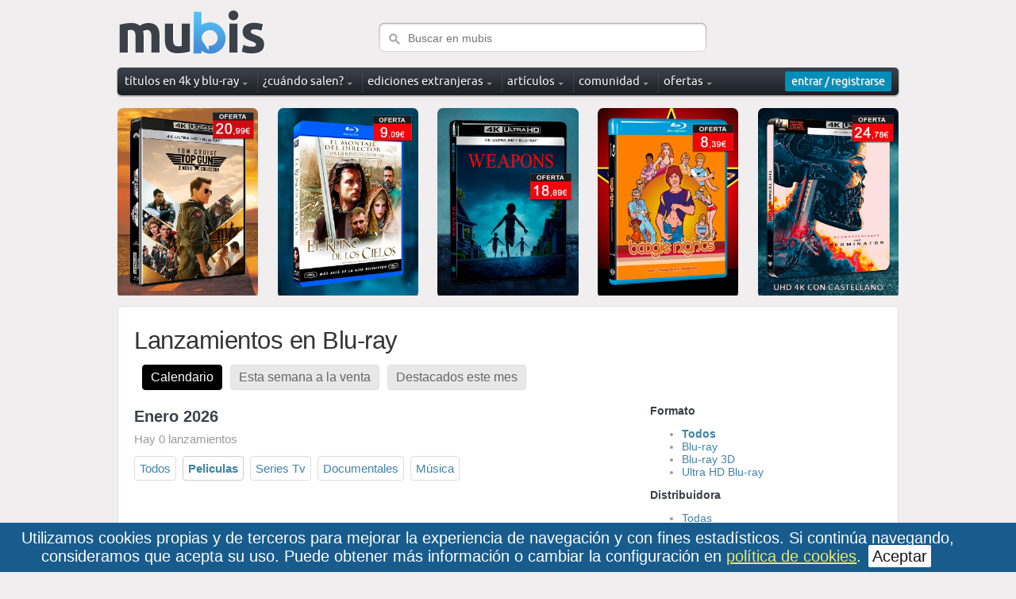

--- FILE ---
content_type: text/html; charset=utf-8
request_url: https://www.mubis.es/novedades-en-blu-ray/todas?categoria=peliculas&distribuidora=vertice-cine
body_size: 9105
content:
<!DOCTYPE html PUBLIC "-//W3C//DTD XHTML 1.0 Strict//EN" "https://www.w3.org/TR/xhtml1/DTD/xhtml1-strict.dtd">
<html xmlns="https://www.w3.org/1999/xhtml" xml:lang="es" lang="es" dir="ltr">
<head>
  <title>Lanzamientos en Blu-ray y UHD 4K de Enero 2026 </title>
  
  
  <meta http-equiv="content-type" content="text/html; charset=utf-8" />
  <meta http-equiv="content-Language" content="es" />
  <meta name="google-adsense-account" content="ca-pub-9137814226877660">
  
  
  
  
  
  <meta name="og:site_name" content="mubis.es">
  <meta name="og:locale" content="es_ES">
  <meta name="twitter:card" content="summary_large_image">
  <meta name="twitter:site" content="@mubis_es">
  <meta name="twitter:creator" content="@mubis_es" />

  <link rel="shortcut icon" href="/assets/favicon-410f1ade252f34989b2c6df029d7cc86.ico" />
  <link rel="apple-touch-icon" href="https://www.mubis.es/apple-touch-icon.png" />
  
  <meta content="authenticity_token" name="csrf-param" />
<meta content="cV4dzYUepsd6pl1cDTbBdCHIydQU3rMTFucOIKMQPuk=" name="csrf-token" />
  <link href="/assets/frontend/frontend-c63403de873c3a2e051054ecf51392b8.css" media="screen" rel="stylesheet" type="text/css" />
  <script src="/assets/frontend/frontend-916ba152525f5d6fb17df6a0f55f37fa.js" type="text/javascript"></script>
      <!-- Google tag (gtag.js) -->
<script async src="https://www.googletagmanager.com/gtag/js?id=G-D3HV9HM4FL"></script>
<script>
  window.dataLayer = window.dataLayer || [];
  function gtag(){dataLayer.push(arguments);}
  gtag('js', new Date());

  gtag('config', 'G-D3HV9HM4FL');
</script>

</head>


<body>
    <div id="cookies_consent">
      <div class="cookies_consent_text">
        Utilizamos cookies propias y de terceros para mejorar la experiencia de navegación y con fines estadísticos. Si continúa navegando, consideramos que acepta su uso. Puede obtener más información o cambiar la configuración en  <a href="/aviso-legal#cookies">política de cookies</a>. <a class="button_cookies" href="#" onclick="$('#cookies_consent').hide(); $.cookie('cookies_consent', 'yes', { expires : 365, path: '/' });; return false;">Aceptar</a>
      </div>
    </div>

  <!-- wrapper -->
  <div id="wrapper">
    <div class="w1">
      <!-- header -->
      <div id="header">
        <div class="logo_search">
            <!-- logo -->
            <a href="/" class="logo">Mubis</a>
          <!-- search -->
          <form action="/busqueda" method="get" class="search">
            <fieldset>
              <input type="text" class="text" name="q" value="" placeholder="Buscar en mubis" />
              <input type="submit" class="submit" value="search" />
            </fieldset>
          </form>
        </div>
        <div id="top_menu">
          <!-- main navigation -->
            <ul id="nav">
              <li class="has-drop drop_down">
                <a href="/titulos"><span>títulos en 4k y blu-ray</span></a>
                <div class="drop">
                  <ul>
                    <li><a href="/titulos/todos">Base de datos</a></li>                    
                    <li><a href="/titulos">Últimas novedades</a></li>
                    <li><a href="/titulos/mas-valorados">Los más valorados</a></li>
                    <li><a href="/titulos/mas-populares">Los más populares</a></li>
                    <li><a href="/capturas-blu-ray">Capturas de imagen</a></li>
                    <li><a href="/actualizaciones-mubis">Últimas actualizaciones</a></li>
                  </ul>
                </div>
              </li>
              <li class="has-drop drop_down">
                <a href="/novedades-en-blu-ray/todas"><span>¿cuándo salen?</span></a>
                <div class="drop">
                  <ul>
                    <li><a href="/novedades-en-blu-ray/todas">Calendario</a></li>
                    <li><a href="/novedades-en-blu-ray/esta-semana">Novedades esta semana</a></li>
                    <li><a href="/novedades-en-blu-ray">Destacados del mes</a></li>
                  </ul>
                </div>
              </li>

              <li class="has-drop drop_down">
                <a href="/titulos/extranjeros">ediciones extranjeras</a>
                <div class="drop">
                  <ul>
                    <li><a href="/titulos/extranjeros">Descubre ediciones con castellano</a><li>
                    <li><a href="/titulos/extranjeros-amazon-italia">Ofertas en amazon Italia</a></li>
                    <li><a href="/titulos/extranjeros-amazon-francia">Ofertas en amazon Francia</a></li>
                    <li><a href="/titulos/extranjeros-amazon-alemania">Ofertas en amazon Alemania</a></li>
                  </ul>
                </div>                
              </li>

              <li class="has-drop drop_down">
                <div class="notification-box">
                  <a href="/articulos"><span>artículos</span></a>
                </div>
                <div class="drop">
                  <ul>
                      <li><a href="/articulos/categoria/cinematografia">Cinematografía <div>2</div></a></li>
                      <li><a href="/articulos/categoria/comparativas">Comparativas <div>12</div></a></li>
                      <li><a href="/articulos/categoria/entrevistas">Entrevistas <div>6</div></a></li>
                      <li><a href="/articulos/categoria/especial">Especiales <div>6</div></a></li>
                      <li><a href="/articulos/categoria/fotografias">Fotografías <div>1121</div></a></li>
                  </ul>
                </div>
              </li>

              <li class="has-drop drop_down">
                <a href="/comunidad-ultimas-fotos"><span>comunidad</span></a>
                <div class="drop">
                  <ul>
                    <li><a href="/comunidad-ultimas-fotos">Últimas fotos</a></li>
                    <li><a href="/comunidad-actividad">Actividad reciente</a></li>
                    <li><a href="/comunidad">Listado de usuarios</a></li>
                  </ul>
                </div>
              </li>
              <li class="has-drop drop_down">
                <a href="/ofertas-blu-ray"><span>ofertas</span></a>
                <div class="drop">
                  <ul>
                    <li><a href="/ofertas-blu-ray">Las mejores ofertas</a></li>
                    <li><a href="/ofertas-blu-ray/steelbooks">Steelbook</a></li>
                    <li><a href="/ofertas-blu-ray/merchandising">Merchandising</a></li>
                    <li><a href="/ofertas-blu-ray/libros">Libros</a></li>
                    <li><a href="/ofertas-blu-ray/bso">Bandas sonoras</a></li>

                  </ul>
                </div>
              </li>
            </ul>


          <div class="user-box">
              <!-- login box -->
  <div class="login-box active" id="login_button">
    <a href="/comunidad/entrar" class="open"><span>entrar / registrarse</span></a>
  </div>

          </div>
        </div>
      </div>



          	<div style="display: flex; justify-content: space-between; padding: 10px 0;"><div style="width: 18%; position: relative; border-radius: 7px; overflow: hidden;"><a href="/promo/1047"><img style="width: 100%;" src="/media/banners/1047/359040/pack-top-gun-top-gun-maverick-en-uhd-4k-y-blu-ray-original.jpg" alt="Pack Top Gun + Top Gun: Maverick en UHD 4K y Blu-ray" /></a></div><div style="width: 18%; position: relative; border-radius: 7px; overflow: hidden;"><a href="/promo/1542"><img style="width: 100%;" src="/media/banners/1542/359204/el-reino-de-los-cielos-montaje-del-director-en-blu-ray-original.jpg" alt="El Reino de los Cielos - Montaje del Director en Blu-ray" /></a></div><div style="width: 18%; position: relative; border-radius: 7px; overflow: hidden;"><a href="/promo/1711"><img style="width: 100%;" src="/media/banners/1711/358973/weapons-en-uhd-4k-y-blu-ray-original.jpg" alt="Weapons en UHD 4K y Blu-ray" /></a></div><div style="width: 18%; position: relative; border-radius: 7px; overflow: hidden;"><a href="/promo/1714"><img style="width: 100%;" src="/media/banners/1714/359213/boogie-nights-en-blu-ray-original.jpg" alt="Boogie Nights en Blu-ray" /></a></div><div style="width: 18%; position: relative; border-radius: 7px; overflow: hidden;"><a href="/promo/1687"><img style="width: 100%;" src="/media/banners/1687/358005/steelbook-de-terminator-en-uhd-4k-con-castellano-original.jpg" alt="Steelbook de Terminator en UHD 4K con castellano" /></a></div></div>



      <!-- main -->
      <div id="main" >
        
<div class="container">

  <div class="header">
    <h1>Lanzamientos en Blu-ray</h1>

    <ul class="tabs3">
  <li><a href="/novedades-en-blu-ray/todas" class="current">Calendario</a></li>
  <li><a href="/novedades-en-blu-ray/esta-semana" class="">Esta semana a la venta</a></li>
  <li><a href="/novedades-en-blu-ray" class="">Destacados este mes</a></li>
</ul>

  </div>

  <div class="content">
	  

    <h2>Enero 2026</h2>
    <p class="section_intro">Hay 0 lanzamientos</p>

    <ul class="top_filter">
    	<li class="unactive"><a href="/novedades-en-blu-ray/todas?distribuidora=vertice-cine&amp;periodo=1-2026">Todos</a></li>
  			<li class="active"><a href="/novedades-en-blu-ray/todas?categoria=peliculas&amp;distribuidora=vertice-cine&amp;periodo=1-2026">Peliculas</a></li>
  			<li class="unactive"><a href="/novedades-en-blu-ray/todas?categoria=series+tv&amp;distribuidora=vertice-cine&amp;periodo=1-2026">Series Tv</a></li>
  			<li class="unactive"><a href="/novedades-en-blu-ray/todas?categoria=documentales&amp;distribuidora=vertice-cine&amp;periodo=1-2026">Documentales</a></li>
  			<li class="unactive"><a href="/novedades-en-blu-ray/todas?categoria=m%C3%BAsica&amp;distribuidora=vertice-cine&amp;periodo=1-2026">Música</a></li>
    </ul>

    <br style="clear: both;" />
  </div>
  <div class="sidebar">

    <h4>Formato</h4>
    <ul>
      <li class="active"><a href="/novedades-en-blu-ray/todas?categoria=peliculas&amp;distribuidora=vertice-cine">Todos</a></li>
        <li class="unactive"><a href="/novedades-en-blu-ray/todas?categoria=peliculas&amp;distribuidora=vertice-cine&amp;formato=blu-ray&amp;periodo=1-2026">Blu-ray</a></li>
        <li class="unactive"><a href="/novedades-en-blu-ray/todas?categoria=peliculas&amp;distribuidora=vertice-cine&amp;formato=blu-ray+3d&amp;periodo=1-2026">Blu-ray 3D</a></li>
        <li class="unactive"><a href="/novedades-en-blu-ray/todas?categoria=peliculas&amp;distribuidora=vertice-cine&amp;formato=ultra+hd+blu-ray&amp;periodo=1-2026">Ultra HD Blu-ray</a></li>
    </ul>

    <h4>Distribuidora</h4>
    <ul>
    	<li class="unactive"><a href="/novedades-en-blu-ray/todas?categoria=peliculas&amp;periodo=1-2026">Todas</a></li>
  			<li class="unactive"><a href="/novedades-en-blu-ray/todas?categoria=peliculas&amp;distribuidora=20th-century-fox-h-e&amp;periodo=1-2026">20th Century</a></li>
  			<li class="unactive"><a href="/novedades-en-blu-ray/todas?categoria=peliculas&amp;distribuidora=a-contracorriente-films&amp;periodo=1-2026">A Contracorriente</a></li>
  			<li class="unactive"><a href="/novedades-en-blu-ray/todas?categoria=peliculas&amp;distribuidora=deaplaneta&amp;periodo=1-2026">DeAPlaneta</a></li>
  			<li class="unactive"><a href="/novedades-en-blu-ray/todas?categoria=peliculas&amp;distribuidora=disney-studios-h-e&amp;periodo=1-2026">Disney Studios</a></li>
  			<li class="unactive"><a href="/novedades-en-blu-ray/todas?categoria=peliculas&amp;distribuidora=divisa-home-video&amp;periodo=1-2026">Divisa</a></li>
  			<li class="unactive"><a href="/novedades-en-blu-ray/todas?categoria=peliculas&amp;distribuidora=ediciones-79&amp;periodo=1-2026">Ediciones 79</a></li>
  			<li class="unactive"><a href="/novedades-en-blu-ray/todas?categoria=peliculas&amp;distribuidora=lionsgate&amp;periodo=1-2026">Lionsgate</a></li>
  			<li class="unactive"><a href="/novedades-en-blu-ray/todas?categoria=peliculas&amp;distribuidora=selecta-vision&amp;periodo=1-2026">Selecta Visión</a></li>
  			<li class="unactive"><a href="/novedades-en-blu-ray/todas?categoria=peliculas&amp;distribuidora=sony-pictures-h-e&amp;periodo=1-2026">Sony Pictures</a></li>
  			<li class="unactive"><a href="/novedades-en-blu-ray/todas?categoria=peliculas&amp;distribuidora=universal-pictures&amp;periodo=1-2026">Universal</a></li>
  			<li class="unactive"><a href="/novedades-en-blu-ray/todas?categoria=peliculas&amp;distribuidora=warner-home-video&amp;periodo=1-2026">Warner</a></li>
    </ul>

    <h4>Archivo</h4>
      <ul class="blog_links" id="archives">
          <li class="unactive"><a href="/novedades-en-blu-ray/todas?categoria=peliculas&amp;distribuidora=vertice-cine&amp;periodo=3-2026">Marzo 2026</a></li>
          <li class="unactive"><a href="/novedades-en-blu-ray/todas?categoria=peliculas&amp;distribuidora=vertice-cine&amp;periodo=2-2026">Febrero 2026</a></li>
          <li class="active"><a href="/novedades-en-blu-ray/todas?categoria=peliculas&amp;distribuidora=vertice-cine&amp;periodo=1-2026">Enero 2026</a></li>
          <li class="unactive"><a href="/novedades-en-blu-ray/todas?categoria=peliculas&amp;distribuidora=vertice-cine&amp;periodo=12-2025">Diciembre 2025</a></li>
        <li><a href="#" onclick="$('#archives').hide();$('#full_archives').fadeIn(200);; return false;">Ver todos</a></li>
      </ul>

      <ul id="full_archives">
          <li class="unactive"><a href="/novedades-en-blu-ray/todas?categoria=peliculas&amp;distribuidora=vertice-cine&amp;periodo=3-2026">Marzo 2026</a></li>
          <li class="unactive"><a href="/novedades-en-blu-ray/todas?categoria=peliculas&amp;distribuidora=vertice-cine&amp;periodo=2-2026">Febrero 2026</a></li>
          <li class="active"><a href="/novedades-en-blu-ray/todas?categoria=peliculas&amp;distribuidora=vertice-cine&amp;periodo=1-2026">Enero 2026</a></li>
          <li class="unactive"><a href="/novedades-en-blu-ray/todas?categoria=peliculas&amp;distribuidora=vertice-cine&amp;periodo=12-2025">Diciembre 2025</a></li>
          <li class="unactive"><a href="/novedades-en-blu-ray/todas?categoria=peliculas&amp;distribuidora=vertice-cine&amp;periodo=11-2025">Noviembre 2025</a></li>
          <li class="unactive"><a href="/novedades-en-blu-ray/todas?categoria=peliculas&amp;distribuidora=vertice-cine&amp;periodo=10-2025">Octubre 2025</a></li>
          <li class="unactive"><a href="/novedades-en-blu-ray/todas?categoria=peliculas&amp;distribuidora=vertice-cine&amp;periodo=9-2025">Septiembre 2025</a></li>
          <li class="unactive"><a href="/novedades-en-blu-ray/todas?categoria=peliculas&amp;distribuidora=vertice-cine&amp;periodo=8-2025">Agosto 2025</a></li>
          <li class="unactive"><a href="/novedades-en-blu-ray/todas?categoria=peliculas&amp;distribuidora=vertice-cine&amp;periodo=7-2025">Julio 2025</a></li>
          <li class="unactive"><a href="/novedades-en-blu-ray/todas?categoria=peliculas&amp;distribuidora=vertice-cine&amp;periodo=6-2025">Junio 2025</a></li>
          <li class="unactive"><a href="/novedades-en-blu-ray/todas?categoria=peliculas&amp;distribuidora=vertice-cine&amp;periodo=5-2025">Mayo 2025</a></li>
          <li class="unactive"><a href="/novedades-en-blu-ray/todas?categoria=peliculas&amp;distribuidora=vertice-cine&amp;periodo=4-2025">Abril 2025</a></li>
          <li class="unactive"><a href="/novedades-en-blu-ray/todas?categoria=peliculas&amp;distribuidora=vertice-cine&amp;periodo=3-2025">Marzo 2025</a></li>
          <li class="unactive"><a href="/novedades-en-blu-ray/todas?categoria=peliculas&amp;distribuidora=vertice-cine&amp;periodo=2-2025">Febrero 2025</a></li>
          <li class="unactive"><a href="/novedades-en-blu-ray/todas?categoria=peliculas&amp;distribuidora=vertice-cine&amp;periodo=1-2025">Enero 2025</a></li>
          <li class="unactive"><a href="/novedades-en-blu-ray/todas?categoria=peliculas&amp;distribuidora=vertice-cine&amp;periodo=12-2024">Diciembre 2024</a></li>
          <li class="unactive"><a href="/novedades-en-blu-ray/todas?categoria=peliculas&amp;distribuidora=vertice-cine&amp;periodo=11-2024">Noviembre 2024</a></li>
          <li class="unactive"><a href="/novedades-en-blu-ray/todas?categoria=peliculas&amp;distribuidora=vertice-cine&amp;periodo=10-2024">Octubre 2024</a></li>
          <li class="unactive"><a href="/novedades-en-blu-ray/todas?categoria=peliculas&amp;distribuidora=vertice-cine&amp;periodo=9-2024">Septiembre 2024</a></li>
          <li class="unactive"><a href="/novedades-en-blu-ray/todas?categoria=peliculas&amp;distribuidora=vertice-cine&amp;periodo=8-2024">Agosto 2024</a></li>
          <li class="unactive"><a href="/novedades-en-blu-ray/todas?categoria=peliculas&amp;distribuidora=vertice-cine&amp;periodo=7-2024">Julio 2024</a></li>
          <li class="unactive"><a href="/novedades-en-blu-ray/todas?categoria=peliculas&amp;distribuidora=vertice-cine&amp;periodo=6-2024">Junio 2024</a></li>
          <li class="unactive"><a href="/novedades-en-blu-ray/todas?categoria=peliculas&amp;distribuidora=vertice-cine&amp;periodo=5-2024">Mayo 2024</a></li>
          <li class="unactive"><a href="/novedades-en-blu-ray/todas?categoria=peliculas&amp;distribuidora=vertice-cine&amp;periodo=4-2024">Abril 2024</a></li>
          <li class="unactive"><a href="/novedades-en-blu-ray/todas?categoria=peliculas&amp;distribuidora=vertice-cine&amp;periodo=3-2024">Marzo 2024</a></li>
          <li class="unactive"><a href="/novedades-en-blu-ray/todas?categoria=peliculas&amp;distribuidora=vertice-cine&amp;periodo=2-2024">Febrero 2024</a></li>
          <li class="unactive"><a href="/novedades-en-blu-ray/todas?categoria=peliculas&amp;distribuidora=vertice-cine&amp;periodo=1-2024">Enero 2024</a></li>
          <li class="unactive"><a href="/novedades-en-blu-ray/todas?categoria=peliculas&amp;distribuidora=vertice-cine&amp;periodo=12-2023">Diciembre 2023</a></li>
          <li class="unactive"><a href="/novedades-en-blu-ray/todas?categoria=peliculas&amp;distribuidora=vertice-cine&amp;periodo=11-2023">Noviembre 2023</a></li>
          <li class="unactive"><a href="/novedades-en-blu-ray/todas?categoria=peliculas&amp;distribuidora=vertice-cine&amp;periodo=10-2023">Octubre 2023</a></li>
          <li class="unactive"><a href="/novedades-en-blu-ray/todas?categoria=peliculas&amp;distribuidora=vertice-cine&amp;periodo=9-2023">Septiembre 2023</a></li>
          <li class="unactive"><a href="/novedades-en-blu-ray/todas?categoria=peliculas&amp;distribuidora=vertice-cine&amp;periodo=8-2023">Agosto 2023</a></li>
          <li class="unactive"><a href="/novedades-en-blu-ray/todas?categoria=peliculas&amp;distribuidora=vertice-cine&amp;periodo=7-2023">Julio 2023</a></li>
          <li class="unactive"><a href="/novedades-en-blu-ray/todas?categoria=peliculas&amp;distribuidora=vertice-cine&amp;periodo=6-2023">Junio 2023</a></li>
          <li class="unactive"><a href="/novedades-en-blu-ray/todas?categoria=peliculas&amp;distribuidora=vertice-cine&amp;periodo=5-2023">Mayo 2023</a></li>
          <li class="unactive"><a href="/novedades-en-blu-ray/todas?categoria=peliculas&amp;distribuidora=vertice-cine&amp;periodo=4-2023">Abril 2023</a></li>
          <li class="unactive"><a href="/novedades-en-blu-ray/todas?categoria=peliculas&amp;distribuidora=vertice-cine&amp;periodo=3-2023">Marzo 2023</a></li>
          <li class="unactive"><a href="/novedades-en-blu-ray/todas?categoria=peliculas&amp;distribuidora=vertice-cine&amp;periodo=2-2023">Febrero 2023</a></li>
          <li class="unactive"><a href="/novedades-en-blu-ray/todas?categoria=peliculas&amp;distribuidora=vertice-cine&amp;periodo=1-2023">Enero 2023</a></li>
          <li class="unactive"><a href="/novedades-en-blu-ray/todas?categoria=peliculas&amp;distribuidora=vertice-cine&amp;periodo=12-2022">Diciembre 2022</a></li>
          <li class="unactive"><a href="/novedades-en-blu-ray/todas?categoria=peliculas&amp;distribuidora=vertice-cine&amp;periodo=11-2022">Noviembre 2022</a></li>
          <li class="unactive"><a href="/novedades-en-blu-ray/todas?categoria=peliculas&amp;distribuidora=vertice-cine&amp;periodo=10-2022">Octubre 2022</a></li>
          <li class="unactive"><a href="/novedades-en-blu-ray/todas?categoria=peliculas&amp;distribuidora=vertice-cine&amp;periodo=9-2022">Septiembre 2022</a></li>
          <li class="unactive"><a href="/novedades-en-blu-ray/todas?categoria=peliculas&amp;distribuidora=vertice-cine&amp;periodo=8-2022">Agosto 2022</a></li>
          <li class="unactive"><a href="/novedades-en-blu-ray/todas?categoria=peliculas&amp;distribuidora=vertice-cine&amp;periodo=7-2022">Julio 2022</a></li>
          <li class="unactive"><a href="/novedades-en-blu-ray/todas?categoria=peliculas&amp;distribuidora=vertice-cine&amp;periodo=6-2022">Junio 2022</a></li>
          <li class="unactive"><a href="/novedades-en-blu-ray/todas?categoria=peliculas&amp;distribuidora=vertice-cine&amp;periodo=5-2022">Mayo 2022</a></li>
          <li class="unactive"><a href="/novedades-en-blu-ray/todas?categoria=peliculas&amp;distribuidora=vertice-cine&amp;periodo=4-2022">Abril 2022</a></li>
          <li class="unactive"><a href="/novedades-en-blu-ray/todas?categoria=peliculas&amp;distribuidora=vertice-cine&amp;periodo=3-2022">Marzo 2022</a></li>
          <li class="unactive"><a href="/novedades-en-blu-ray/todas?categoria=peliculas&amp;distribuidora=vertice-cine&amp;periodo=2-2022">Febrero 2022</a></li>
          <li class="unactive"><a href="/novedades-en-blu-ray/todas?categoria=peliculas&amp;distribuidora=vertice-cine&amp;periodo=1-2022">Enero 2022</a></li>
          <li class="unactive"><a href="/novedades-en-blu-ray/todas?categoria=peliculas&amp;distribuidora=vertice-cine&amp;periodo=12-2021">Diciembre 2021</a></li>
          <li class="unactive"><a href="/novedades-en-blu-ray/todas?categoria=peliculas&amp;distribuidora=vertice-cine&amp;periodo=11-2021">Noviembre 2021</a></li>
          <li class="unactive"><a href="/novedades-en-blu-ray/todas?categoria=peliculas&amp;distribuidora=vertice-cine&amp;periodo=10-2021">Octubre 2021</a></li>
          <li class="unactive"><a href="/novedades-en-blu-ray/todas?categoria=peliculas&amp;distribuidora=vertice-cine&amp;periodo=9-2021">Septiembre 2021</a></li>
          <li class="unactive"><a href="/novedades-en-blu-ray/todas?categoria=peliculas&amp;distribuidora=vertice-cine&amp;periodo=8-2021">Agosto 2021</a></li>
          <li class="unactive"><a href="/novedades-en-blu-ray/todas?categoria=peliculas&amp;distribuidora=vertice-cine&amp;periodo=7-2021">Julio 2021</a></li>
          <li class="unactive"><a href="/novedades-en-blu-ray/todas?categoria=peliculas&amp;distribuidora=vertice-cine&amp;periodo=6-2021">Junio 2021</a></li>
          <li class="unactive"><a href="/novedades-en-blu-ray/todas?categoria=peliculas&amp;distribuidora=vertice-cine&amp;periodo=5-2021">Mayo 2021</a></li>
          <li class="unactive"><a href="/novedades-en-blu-ray/todas?categoria=peliculas&amp;distribuidora=vertice-cine&amp;periodo=4-2021">Abril 2021</a></li>
          <li class="unactive"><a href="/novedades-en-blu-ray/todas?categoria=peliculas&amp;distribuidora=vertice-cine&amp;periodo=3-2021">Marzo 2021</a></li>
          <li class="unactive"><a href="/novedades-en-blu-ray/todas?categoria=peliculas&amp;distribuidora=vertice-cine&amp;periodo=2-2021">Febrero 2021</a></li>
          <li class="unactive"><a href="/novedades-en-blu-ray/todas?categoria=peliculas&amp;distribuidora=vertice-cine&amp;periodo=1-2021">Enero 2021</a></li>
          <li class="unactive"><a href="/novedades-en-blu-ray/todas?categoria=peliculas&amp;distribuidora=vertice-cine&amp;periodo=12-2020">Diciembre 2020</a></li>
          <li class="unactive"><a href="/novedades-en-blu-ray/todas?categoria=peliculas&amp;distribuidora=vertice-cine&amp;periodo=11-2020">Noviembre 2020</a></li>
          <li class="unactive"><a href="/novedades-en-blu-ray/todas?categoria=peliculas&amp;distribuidora=vertice-cine&amp;periodo=10-2020">Octubre 2020</a></li>
          <li class="unactive"><a href="/novedades-en-blu-ray/todas?categoria=peliculas&amp;distribuidora=vertice-cine&amp;periodo=9-2020">Septiembre 2020</a></li>
          <li class="unactive"><a href="/novedades-en-blu-ray/todas?categoria=peliculas&amp;distribuidora=vertice-cine&amp;periodo=8-2020">Agosto 2020</a></li>
          <li class="unactive"><a href="/novedades-en-blu-ray/todas?categoria=peliculas&amp;distribuidora=vertice-cine&amp;periodo=7-2020">Julio 2020</a></li>
          <li class="unactive"><a href="/novedades-en-blu-ray/todas?categoria=peliculas&amp;distribuidora=vertice-cine&amp;periodo=6-2020">Junio 2020</a></li>
          <li class="unactive"><a href="/novedades-en-blu-ray/todas?categoria=peliculas&amp;distribuidora=vertice-cine&amp;periodo=5-2020">Mayo 2020</a></li>
          <li class="unactive"><a href="/novedades-en-blu-ray/todas?categoria=peliculas&amp;distribuidora=vertice-cine&amp;periodo=4-2020">Abril 2020</a></li>
          <li class="unactive"><a href="/novedades-en-blu-ray/todas?categoria=peliculas&amp;distribuidora=vertice-cine&amp;periodo=3-2020">Marzo 2020</a></li>
          <li class="unactive"><a href="/novedades-en-blu-ray/todas?categoria=peliculas&amp;distribuidora=vertice-cine&amp;periodo=2-2020">Febrero 2020</a></li>
          <li class="unactive"><a href="/novedades-en-blu-ray/todas?categoria=peliculas&amp;distribuidora=vertice-cine&amp;periodo=1-2020">Enero 2020</a></li>
          <li class="unactive"><a href="/novedades-en-blu-ray/todas?categoria=peliculas&amp;distribuidora=vertice-cine&amp;periodo=12-2019">Diciembre 2019</a></li>
          <li class="unactive"><a href="/novedades-en-blu-ray/todas?categoria=peliculas&amp;distribuidora=vertice-cine&amp;periodo=11-2019">Noviembre 2019</a></li>
          <li class="unactive"><a href="/novedades-en-blu-ray/todas?categoria=peliculas&amp;distribuidora=vertice-cine&amp;periodo=10-2019">Octubre 2019</a></li>
          <li class="unactive"><a href="/novedades-en-blu-ray/todas?categoria=peliculas&amp;distribuidora=vertice-cine&amp;periodo=9-2019">Septiembre 2019</a></li>
          <li class="unactive"><a href="/novedades-en-blu-ray/todas?categoria=peliculas&amp;distribuidora=vertice-cine&amp;periodo=8-2019">Agosto 2019</a></li>
          <li class="unactive"><a href="/novedades-en-blu-ray/todas?categoria=peliculas&amp;distribuidora=vertice-cine&amp;periodo=7-2019">Julio 2019</a></li>
          <li class="unactive"><a href="/novedades-en-blu-ray/todas?categoria=peliculas&amp;distribuidora=vertice-cine&amp;periodo=6-2019">Junio 2019</a></li>
          <li class="unactive"><a href="/novedades-en-blu-ray/todas?categoria=peliculas&amp;distribuidora=vertice-cine&amp;periodo=5-2019">Mayo 2019</a></li>
          <li class="unactive"><a href="/novedades-en-blu-ray/todas?categoria=peliculas&amp;distribuidora=vertice-cine&amp;periodo=4-2019">Abril 2019</a></li>
          <li class="unactive"><a href="/novedades-en-blu-ray/todas?categoria=peliculas&amp;distribuidora=vertice-cine&amp;periodo=3-2019">Marzo 2019</a></li>
          <li class="unactive"><a href="/novedades-en-blu-ray/todas?categoria=peliculas&amp;distribuidora=vertice-cine&amp;periodo=2-2019">Febrero 2019</a></li>
          <li class="unactive"><a href="/novedades-en-blu-ray/todas?categoria=peliculas&amp;distribuidora=vertice-cine&amp;periodo=1-2019">Enero 2019</a></li>
          <li class="unactive"><a href="/novedades-en-blu-ray/todas?categoria=peliculas&amp;distribuidora=vertice-cine&amp;periodo=12-2018">Diciembre 2018</a></li>
          <li class="unactive"><a href="/novedades-en-blu-ray/todas?categoria=peliculas&amp;distribuidora=vertice-cine&amp;periodo=11-2018">Noviembre 2018</a></li>
          <li class="unactive"><a href="/novedades-en-blu-ray/todas?categoria=peliculas&amp;distribuidora=vertice-cine&amp;periodo=10-2018">Octubre 2018</a></li>
          <li class="unactive"><a href="/novedades-en-blu-ray/todas?categoria=peliculas&amp;distribuidora=vertice-cine&amp;periodo=9-2018">Septiembre 2018</a></li>
          <li class="unactive"><a href="/novedades-en-blu-ray/todas?categoria=peliculas&amp;distribuidora=vertice-cine&amp;periodo=8-2018">Agosto 2018</a></li>
          <li class="unactive"><a href="/novedades-en-blu-ray/todas?categoria=peliculas&amp;distribuidora=vertice-cine&amp;periodo=7-2018">Julio 2018</a></li>
          <li class="unactive"><a href="/novedades-en-blu-ray/todas?categoria=peliculas&amp;distribuidora=vertice-cine&amp;periodo=6-2018">Junio 2018</a></li>
          <li class="unactive"><a href="/novedades-en-blu-ray/todas?categoria=peliculas&amp;distribuidora=vertice-cine&amp;periodo=5-2018">Mayo 2018</a></li>
          <li class="unactive"><a href="/novedades-en-blu-ray/todas?categoria=peliculas&amp;distribuidora=vertice-cine&amp;periodo=4-2018">Abril 2018</a></li>
          <li class="unactive"><a href="/novedades-en-blu-ray/todas?categoria=peliculas&amp;distribuidora=vertice-cine&amp;periodo=3-2018">Marzo 2018</a></li>
          <li class="unactive"><a href="/novedades-en-blu-ray/todas?categoria=peliculas&amp;distribuidora=vertice-cine&amp;periodo=2-2018">Febrero 2018</a></li>
          <li class="unactive"><a href="/novedades-en-blu-ray/todas?categoria=peliculas&amp;distribuidora=vertice-cine&amp;periodo=1-2018">Enero 2018</a></li>
          <li class="unactive"><a href="/novedades-en-blu-ray/todas?categoria=peliculas&amp;distribuidora=vertice-cine&amp;periodo=12-2017">Diciembre 2017</a></li>
          <li class="unactive"><a href="/novedades-en-blu-ray/todas?categoria=peliculas&amp;distribuidora=vertice-cine&amp;periodo=11-2017">Noviembre 2017</a></li>
          <li class="unactive"><a href="/novedades-en-blu-ray/todas?categoria=peliculas&amp;distribuidora=vertice-cine&amp;periodo=10-2017">Octubre 2017</a></li>
          <li class="unactive"><a href="/novedades-en-blu-ray/todas?categoria=peliculas&amp;distribuidora=vertice-cine&amp;periodo=9-2017">Septiembre 2017</a></li>
          <li class="unactive"><a href="/novedades-en-blu-ray/todas?categoria=peliculas&amp;distribuidora=vertice-cine&amp;periodo=8-2017">Agosto 2017</a></li>
          <li class="unactive"><a href="/novedades-en-blu-ray/todas?categoria=peliculas&amp;distribuidora=vertice-cine&amp;periodo=7-2017">Julio 2017</a></li>
          <li class="unactive"><a href="/novedades-en-blu-ray/todas?categoria=peliculas&amp;distribuidora=vertice-cine&amp;periodo=6-2017">Junio 2017</a></li>
          <li class="unactive"><a href="/novedades-en-blu-ray/todas?categoria=peliculas&amp;distribuidora=vertice-cine&amp;periodo=5-2017">Mayo 2017</a></li>
          <li class="unactive"><a href="/novedades-en-blu-ray/todas?categoria=peliculas&amp;distribuidora=vertice-cine&amp;periodo=4-2017">Abril 2017</a></li>
          <li class="unactive"><a href="/novedades-en-blu-ray/todas?categoria=peliculas&amp;distribuidora=vertice-cine&amp;periodo=3-2017">Marzo 2017</a></li>
          <li class="unactive"><a href="/novedades-en-blu-ray/todas?categoria=peliculas&amp;distribuidora=vertice-cine&amp;periodo=2-2017">Febrero 2017</a></li>
          <li class="unactive"><a href="/novedades-en-blu-ray/todas?categoria=peliculas&amp;distribuidora=vertice-cine&amp;periodo=1-2017">Enero 2017</a></li>
          <li class="unactive"><a href="/novedades-en-blu-ray/todas?categoria=peliculas&amp;distribuidora=vertice-cine&amp;periodo=12-2016">Diciembre 2016</a></li>
          <li class="unactive"><a href="/novedades-en-blu-ray/todas?categoria=peliculas&amp;distribuidora=vertice-cine&amp;periodo=11-2016">Noviembre 2016</a></li>
          <li class="unactive"><a href="/novedades-en-blu-ray/todas?categoria=peliculas&amp;distribuidora=vertice-cine&amp;periodo=10-2016">Octubre 2016</a></li>
          <li class="unactive"><a href="/novedades-en-blu-ray/todas?categoria=peliculas&amp;distribuidora=vertice-cine&amp;periodo=9-2016">Septiembre 2016</a></li>
          <li class="unactive"><a href="/novedades-en-blu-ray/todas?categoria=peliculas&amp;distribuidora=vertice-cine&amp;periodo=8-2016">Agosto 2016</a></li>
          <li class="unactive"><a href="/novedades-en-blu-ray/todas?categoria=peliculas&amp;distribuidora=vertice-cine&amp;periodo=7-2016">Julio 2016</a></li>
          <li class="unactive"><a href="/novedades-en-blu-ray/todas?categoria=peliculas&amp;distribuidora=vertice-cine&amp;periodo=6-2016">Junio 2016</a></li>
          <li class="unactive"><a href="/novedades-en-blu-ray/todas?categoria=peliculas&amp;distribuidora=vertice-cine&amp;periodo=5-2016">Mayo 2016</a></li>
          <li class="unactive"><a href="/novedades-en-blu-ray/todas?categoria=peliculas&amp;distribuidora=vertice-cine&amp;periodo=4-2016">Abril 2016</a></li>
          <li class="unactive"><a href="/novedades-en-blu-ray/todas?categoria=peliculas&amp;distribuidora=vertice-cine&amp;periodo=3-2016">Marzo 2016</a></li>
          <li class="unactive"><a href="/novedades-en-blu-ray/todas?categoria=peliculas&amp;distribuidora=vertice-cine&amp;periodo=2-2016">Febrero 2016</a></li>
          <li class="unactive"><a href="/novedades-en-blu-ray/todas?categoria=peliculas&amp;distribuidora=vertice-cine&amp;periodo=1-2016">Enero 2016</a></li>
          <li class="unactive"><a href="/novedades-en-blu-ray/todas?categoria=peliculas&amp;distribuidora=vertice-cine&amp;periodo=12-2015">Diciembre 2015</a></li>
          <li class="unactive"><a href="/novedades-en-blu-ray/todas?categoria=peliculas&amp;distribuidora=vertice-cine&amp;periodo=11-2015">Noviembre 2015</a></li>
          <li class="unactive"><a href="/novedades-en-blu-ray/todas?categoria=peliculas&amp;distribuidora=vertice-cine&amp;periodo=10-2015">Octubre 2015</a></li>
          <li class="unactive"><a href="/novedades-en-blu-ray/todas?categoria=peliculas&amp;distribuidora=vertice-cine&amp;periodo=9-2015">Septiembre 2015</a></li>
          <li class="unactive"><a href="/novedades-en-blu-ray/todas?categoria=peliculas&amp;distribuidora=vertice-cine&amp;periodo=8-2015">Agosto 2015</a></li>
          <li class="unactive"><a href="/novedades-en-blu-ray/todas?categoria=peliculas&amp;distribuidora=vertice-cine&amp;periodo=7-2015">Julio 2015</a></li>
          <li class="unactive"><a href="/novedades-en-blu-ray/todas?categoria=peliculas&amp;distribuidora=vertice-cine&amp;periodo=6-2015">Junio 2015</a></li>
          <li class="unactive"><a href="/novedades-en-blu-ray/todas?categoria=peliculas&amp;distribuidora=vertice-cine&amp;periodo=5-2015">Mayo 2015</a></li>
          <li class="unactive"><a href="/novedades-en-blu-ray/todas?categoria=peliculas&amp;distribuidora=vertice-cine&amp;periodo=4-2015">Abril 2015</a></li>
          <li class="unactive"><a href="/novedades-en-blu-ray/todas?categoria=peliculas&amp;distribuidora=vertice-cine&amp;periodo=3-2015">Marzo 2015</a></li>
          <li class="unactive"><a href="/novedades-en-blu-ray/todas?categoria=peliculas&amp;distribuidora=vertice-cine&amp;periodo=2-2015">Febrero 2015</a></li>
          <li class="unactive"><a href="/novedades-en-blu-ray/todas?categoria=peliculas&amp;distribuidora=vertice-cine&amp;periodo=1-2015">Enero 2015</a></li>
          <li class="unactive"><a href="/novedades-en-blu-ray/todas?categoria=peliculas&amp;distribuidora=vertice-cine&amp;periodo=12-2014">Diciembre 2014</a></li>
          <li class="unactive"><a href="/novedades-en-blu-ray/todas?categoria=peliculas&amp;distribuidora=vertice-cine&amp;periodo=11-2014">Noviembre 2014</a></li>
          <li class="unactive"><a href="/novedades-en-blu-ray/todas?categoria=peliculas&amp;distribuidora=vertice-cine&amp;periodo=10-2014">Octubre 2014</a></li>
          <li class="unactive"><a href="/novedades-en-blu-ray/todas?categoria=peliculas&amp;distribuidora=vertice-cine&amp;periodo=9-2014">Septiembre 2014</a></li>
          <li class="unactive"><a href="/novedades-en-blu-ray/todas?categoria=peliculas&amp;distribuidora=vertice-cine&amp;periodo=8-2014">Agosto 2014</a></li>
          <li class="unactive"><a href="/novedades-en-blu-ray/todas?categoria=peliculas&amp;distribuidora=vertice-cine&amp;periodo=7-2014">Julio 2014</a></li>
          <li class="unactive"><a href="/novedades-en-blu-ray/todas?categoria=peliculas&amp;distribuidora=vertice-cine&amp;periodo=6-2014">Junio 2014</a></li>
          <li class="unactive"><a href="/novedades-en-blu-ray/todas?categoria=peliculas&amp;distribuidora=vertice-cine&amp;periodo=5-2014">Mayo 2014</a></li>
          <li class="unactive"><a href="/novedades-en-blu-ray/todas?categoria=peliculas&amp;distribuidora=vertice-cine&amp;periodo=4-2014">Abril 2014</a></li>
          <li class="unactive"><a href="/novedades-en-blu-ray/todas?categoria=peliculas&amp;distribuidora=vertice-cine&amp;periodo=3-2014">Marzo 2014</a></li>
          <li class="unactive"><a href="/novedades-en-blu-ray/todas?categoria=peliculas&amp;distribuidora=vertice-cine&amp;periodo=2-2014">Febrero 2014</a></li>
          <li class="unactive"><a href="/novedades-en-blu-ray/todas?categoria=peliculas&amp;distribuidora=vertice-cine&amp;periodo=1-2014">Enero 2014</a></li>
          <li class="unactive"><a href="/novedades-en-blu-ray/todas?categoria=peliculas&amp;distribuidora=vertice-cine&amp;periodo=12-2013">Diciembre 2013</a></li>
          <li class="unactive"><a href="/novedades-en-blu-ray/todas?categoria=peliculas&amp;distribuidora=vertice-cine&amp;periodo=11-2013">Noviembre 2013</a></li>
          <li class="unactive"><a href="/novedades-en-blu-ray/todas?categoria=peliculas&amp;distribuidora=vertice-cine&amp;periodo=10-2013">Octubre 2013</a></li>
          <li class="unactive"><a href="/novedades-en-blu-ray/todas?categoria=peliculas&amp;distribuidora=vertice-cine&amp;periodo=9-2013">Septiembre 2013</a></li>
          <li class="unactive"><a href="/novedades-en-blu-ray/todas?categoria=peliculas&amp;distribuidora=vertice-cine&amp;periodo=8-2013">Agosto 2013</a></li>
          <li class="unactive"><a href="/novedades-en-blu-ray/todas?categoria=peliculas&amp;distribuidora=vertice-cine&amp;periodo=7-2013">Julio 2013</a></li>
          <li class="unactive"><a href="/novedades-en-blu-ray/todas?categoria=peliculas&amp;distribuidora=vertice-cine&amp;periodo=6-2013">Junio 2013</a></li>
          <li class="unactive"><a href="/novedades-en-blu-ray/todas?categoria=peliculas&amp;distribuidora=vertice-cine&amp;periodo=5-2013">Mayo 2013</a></li>
          <li class="unactive"><a href="/novedades-en-blu-ray/todas?categoria=peliculas&amp;distribuidora=vertice-cine&amp;periodo=4-2013">Abril 2013</a></li>
          <li class="unactive"><a href="/novedades-en-blu-ray/todas?categoria=peliculas&amp;distribuidora=vertice-cine&amp;periodo=3-2013">Marzo 2013</a></li>
          <li class="unactive"><a href="/novedades-en-blu-ray/todas?categoria=peliculas&amp;distribuidora=vertice-cine&amp;periodo=2-2013">Febrero 2013</a></li>
          <li class="unactive"><a href="/novedades-en-blu-ray/todas?categoria=peliculas&amp;distribuidora=vertice-cine&amp;periodo=1-2013">Enero 2013</a></li>
          <li class="unactive"><a href="/novedades-en-blu-ray/todas?categoria=peliculas&amp;distribuidora=vertice-cine&amp;periodo=12-2012">Diciembre 2012</a></li>
          <li class="unactive"><a href="/novedades-en-blu-ray/todas?categoria=peliculas&amp;distribuidora=vertice-cine&amp;periodo=11-2012">Noviembre 2012</a></li>
          <li class="unactive"><a href="/novedades-en-blu-ray/todas?categoria=peliculas&amp;distribuidora=vertice-cine&amp;periodo=10-2012">Octubre 2012</a></li>
          <li class="unactive"><a href="/novedades-en-blu-ray/todas?categoria=peliculas&amp;distribuidora=vertice-cine&amp;periodo=9-2012">Septiembre 2012</a></li>
          <li class="unactive"><a href="/novedades-en-blu-ray/todas?categoria=peliculas&amp;distribuidora=vertice-cine&amp;periodo=8-2012">Agosto 2012</a></li>
          <li class="unactive"><a href="/novedades-en-blu-ray/todas?categoria=peliculas&amp;distribuidora=vertice-cine&amp;periodo=7-2012">Julio 2012</a></li>
          <li class="unactive"><a href="/novedades-en-blu-ray/todas?categoria=peliculas&amp;distribuidora=vertice-cine&amp;periodo=6-2012">Junio 2012</a></li>
          <li class="unactive"><a href="/novedades-en-blu-ray/todas?categoria=peliculas&amp;distribuidora=vertice-cine&amp;periodo=5-2012">Mayo 2012</a></li>
          <li class="unactive"><a href="/novedades-en-blu-ray/todas?categoria=peliculas&amp;distribuidora=vertice-cine&amp;periodo=4-2012">Abril 2012</a></li>
          <li class="unactive"><a href="/novedades-en-blu-ray/todas?categoria=peliculas&amp;distribuidora=vertice-cine&amp;periodo=3-2012">Marzo 2012</a></li>
          <li class="unactive"><a href="/novedades-en-blu-ray/todas?categoria=peliculas&amp;distribuidora=vertice-cine&amp;periodo=2-2012">Febrero 2012</a></li>
          <li class="unactive"><a href="/novedades-en-blu-ray/todas?categoria=peliculas&amp;distribuidora=vertice-cine&amp;periodo=1-2012">Enero 2012</a></li>
          <li class="unactive"><a href="/novedades-en-blu-ray/todas?categoria=peliculas&amp;distribuidora=vertice-cine&amp;periodo=12-2011">Diciembre 2011</a></li>
          <li class="unactive"><a href="/novedades-en-blu-ray/todas?categoria=peliculas&amp;distribuidora=vertice-cine&amp;periodo=11-2011">Noviembre 2011</a></li>
          <li class="unactive"><a href="/novedades-en-blu-ray/todas?categoria=peliculas&amp;distribuidora=vertice-cine&amp;periodo=10-2011">Octubre 2011</a></li>
          <li class="unactive"><a href="/novedades-en-blu-ray/todas?categoria=peliculas&amp;distribuidora=vertice-cine&amp;periodo=9-2011">Septiembre 2011</a></li>
          <li class="unactive"><a href="/novedades-en-blu-ray/todas?categoria=peliculas&amp;distribuidora=vertice-cine&amp;periodo=8-2011">Agosto 2011</a></li>
          <li class="unactive"><a href="/novedades-en-blu-ray/todas?categoria=peliculas&amp;distribuidora=vertice-cine&amp;periodo=7-2011">Julio 2011</a></li>
          <li class="unactive"><a href="/novedades-en-blu-ray/todas?categoria=peliculas&amp;distribuidora=vertice-cine&amp;periodo=6-2011">Junio 2011</a></li>
          <li class="unactive"><a href="/novedades-en-blu-ray/todas?categoria=peliculas&amp;distribuidora=vertice-cine&amp;periodo=5-2011">Mayo 2011</a></li>
          <li class="unactive"><a href="/novedades-en-blu-ray/todas?categoria=peliculas&amp;distribuidora=vertice-cine&amp;periodo=4-2011">Abril 2011</a></li>
          <li class="unactive"><a href="/novedades-en-blu-ray/todas?categoria=peliculas&amp;distribuidora=vertice-cine&amp;periodo=3-2011">Marzo 2011</a></li>
          <li class="unactive"><a href="/novedades-en-blu-ray/todas?categoria=peliculas&amp;distribuidora=vertice-cine&amp;periodo=2-2011">Febrero 2011</a></li>
          <li class="unactive"><a href="/novedades-en-blu-ray/todas?categoria=peliculas&amp;distribuidora=vertice-cine&amp;periodo=1-2011">Enero 2011</a></li>
          <li class="unactive"><a href="/novedades-en-blu-ray/todas?categoria=peliculas&amp;distribuidora=vertice-cine&amp;periodo=12-2010">Diciembre 2010</a></li>
          <li class="unactive"><a href="/novedades-en-blu-ray/todas?categoria=peliculas&amp;distribuidora=vertice-cine&amp;periodo=11-2010">Noviembre 2010</a></li>
          <li class="unactive"><a href="/novedades-en-blu-ray/todas?categoria=peliculas&amp;distribuidora=vertice-cine&amp;periodo=10-2010">Octubre 2010</a></li>
          <li class="unactive"><a href="/novedades-en-blu-ray/todas?categoria=peliculas&amp;distribuidora=vertice-cine&amp;periodo=9-2010">Septiembre 2010</a></li>
          <li class="unactive"><a href="/novedades-en-blu-ray/todas?categoria=peliculas&amp;distribuidora=vertice-cine&amp;periodo=8-2010">Agosto 2010</a></li>
          <li class="unactive"><a href="/novedades-en-blu-ray/todas?categoria=peliculas&amp;distribuidora=vertice-cine&amp;periodo=7-2010">Julio 2010</a></li>
          <li class="unactive"><a href="/novedades-en-blu-ray/todas?categoria=peliculas&amp;distribuidora=vertice-cine&amp;periodo=6-2010">Junio 2010</a></li>
          <li class="unactive"><a href="/novedades-en-blu-ray/todas?categoria=peliculas&amp;distribuidora=vertice-cine&amp;periodo=5-2010">Mayo 2010</a></li>
          <li class="unactive"><a href="/novedades-en-blu-ray/todas?categoria=peliculas&amp;distribuidora=vertice-cine&amp;periodo=4-2010">Abril 2010</a></li>
          <li class="unactive"><a href="/novedades-en-blu-ray/todas?categoria=peliculas&amp;distribuidora=vertice-cine&amp;periodo=3-2010">Marzo 2010</a></li>
          <li class="unactive"><a href="/novedades-en-blu-ray/todas?categoria=peliculas&amp;distribuidora=vertice-cine&amp;periodo=2-2010">Febrero 2010</a></li>
          <li class="unactive"><a href="/novedades-en-blu-ray/todas?categoria=peliculas&amp;distribuidora=vertice-cine&amp;periodo=1-2010">Enero 2010</a></li>
          <li class="unactive"><a href="/novedades-en-blu-ray/todas?categoria=peliculas&amp;distribuidora=vertice-cine&amp;periodo=12-2009">Diciembre 2009</a></li>
          <li class="unactive"><a href="/novedades-en-blu-ray/todas?categoria=peliculas&amp;distribuidora=vertice-cine&amp;periodo=11-2009">Noviembre 2009</a></li>
          <li class="unactive"><a href="/novedades-en-blu-ray/todas?categoria=peliculas&amp;distribuidora=vertice-cine&amp;periodo=10-2009">Octubre 2009</a></li>
          <li class="unactive"><a href="/novedades-en-blu-ray/todas?categoria=peliculas&amp;distribuidora=vertice-cine&amp;periodo=9-2009">Septiembre 2009</a></li>
          <li class="unactive"><a href="/novedades-en-blu-ray/todas?categoria=peliculas&amp;distribuidora=vertice-cine&amp;periodo=8-2009">Agosto 2009</a></li>
          <li class="unactive"><a href="/novedades-en-blu-ray/todas?categoria=peliculas&amp;distribuidora=vertice-cine&amp;periodo=7-2009">Julio 2009</a></li>
          <li class="unactive"><a href="/novedades-en-blu-ray/todas?categoria=peliculas&amp;distribuidora=vertice-cine&amp;periodo=6-2009">Junio 2009</a></li>
          <li class="unactive"><a href="/novedades-en-blu-ray/todas?categoria=peliculas&amp;distribuidora=vertice-cine&amp;periodo=5-2009">Mayo 2009</a></li>
          <li class="unactive"><a href="/novedades-en-blu-ray/todas?categoria=peliculas&amp;distribuidora=vertice-cine&amp;periodo=4-2009">Abril 2009</a></li>
          <li class="unactive"><a href="/novedades-en-blu-ray/todas?categoria=peliculas&amp;distribuidora=vertice-cine&amp;periodo=3-2009">Marzo 2009</a></li>
          <li class="unactive"><a href="/novedades-en-blu-ray/todas?categoria=peliculas&amp;distribuidora=vertice-cine&amp;periodo=2-2009">Febrero 2009</a></li>
          <li class="unactive"><a href="/novedades-en-blu-ray/todas?categoria=peliculas&amp;distribuidora=vertice-cine&amp;periodo=1-2009">Enero 2009</a></li>
          <li class="unactive"><a href="/novedades-en-blu-ray/todas?categoria=peliculas&amp;distribuidora=vertice-cine&amp;periodo=12-2008">Diciembre 2008</a></li>
          <li class="unactive"><a href="/novedades-en-blu-ray/todas?categoria=peliculas&amp;distribuidora=vertice-cine&amp;periodo=11-2008">Noviembre 2008</a></li>
          <li class="unactive"><a href="/novedades-en-blu-ray/todas?categoria=peliculas&amp;distribuidora=vertice-cine&amp;periodo=10-2008">Octubre 2008</a></li>
          <li class="unactive"><a href="/novedades-en-blu-ray/todas?categoria=peliculas&amp;distribuidora=vertice-cine&amp;periodo=9-2008">Septiembre 2008</a></li>
          <li class="unactive"><a href="/novedades-en-blu-ray/todas?categoria=peliculas&amp;distribuidora=vertice-cine&amp;periodo=8-2008">Agosto 2008</a></li>
          <li class="unactive"><a href="/novedades-en-blu-ray/todas?categoria=peliculas&amp;distribuidora=vertice-cine&amp;periodo=7-2008">Julio 2008</a></li>
          <li class="unactive"><a href="/novedades-en-blu-ray/todas?categoria=peliculas&amp;distribuidora=vertice-cine&amp;periodo=6-2008">Junio 2008</a></li>
          <li class="unactive"><a href="/novedades-en-blu-ray/todas?categoria=peliculas&amp;distribuidora=vertice-cine&amp;periodo=5-2008">Mayo 2008</a></li>
          <li class="unactive"><a href="/novedades-en-blu-ray/todas?categoria=peliculas&amp;distribuidora=vertice-cine&amp;periodo=4-2008">Abril 2008</a></li>
          <li class="unactive"><a href="/novedades-en-blu-ray/todas?categoria=peliculas&amp;distribuidora=vertice-cine&amp;periodo=3-2008">Marzo 2008</a></li>
          <li class="unactive"><a href="/novedades-en-blu-ray/todas?categoria=peliculas&amp;distribuidora=vertice-cine&amp;periodo=2-2008">Febrero 2008</a></li>
          <li class="unactive"><a href="/novedades-en-blu-ray/todas?categoria=peliculas&amp;distribuidora=vertice-cine&amp;periodo=1-2008">Enero 2008</a></li>
          <li class="unactive"><a href="/novedades-en-blu-ray/todas?categoria=peliculas&amp;distribuidora=vertice-cine&amp;periodo=12-2007">Diciembre 2007</a></li>
          <li class="unactive"><a href="/novedades-en-blu-ray/todas?categoria=peliculas&amp;distribuidora=vertice-cine&amp;periodo=11-2007">Noviembre 2007</a></li>
          <li class="unactive"><a href="/novedades-en-blu-ray/todas?categoria=peliculas&amp;distribuidora=vertice-cine&amp;periodo=10-2007">Octubre 2007</a></li>
          <li class="unactive"><a href="/novedades-en-blu-ray/todas?categoria=peliculas&amp;distribuidora=vertice-cine&amp;periodo=9-2007">Septiembre 2007</a></li>
          <li class="unactive"><a href="/novedades-en-blu-ray/todas?categoria=peliculas&amp;distribuidora=vertice-cine&amp;periodo=8-2007">Agosto 2007</a></li>
          <li class="unactive"><a href="/novedades-en-blu-ray/todas?categoria=peliculas&amp;distribuidora=vertice-cine&amp;periodo=7-2007">Julio 2007</a></li>
          <li class="unactive"><a href="/novedades-en-blu-ray/todas?categoria=peliculas&amp;distribuidora=vertice-cine&amp;periodo=6-2007">Junio 2007</a></li>
          <li class="unactive"><a href="/novedades-en-blu-ray/todas?categoria=peliculas&amp;distribuidora=vertice-cine&amp;periodo=5-2007">Mayo 2007</a></li>
          <li class="unactive"><a href="/novedades-en-blu-ray/todas?categoria=peliculas&amp;distribuidora=vertice-cine&amp;periodo=4-2007">Abril 2007</a></li>
          <li class="unactive"><a href="/novedades-en-blu-ray/todas?categoria=peliculas&amp;distribuidora=vertice-cine&amp;periodo=3-2007">Marzo 2007</a></li>
          <li class="unactive"><a href="/novedades-en-blu-ray/todas?categoria=peliculas&amp;distribuidora=vertice-cine&amp;periodo=2-2007">Febrero 2007</a></li>
          <li class="unactive"><a href="/novedades-en-blu-ray/todas?categoria=peliculas&amp;distribuidora=vertice-cine&amp;periodo=1-2007">Enero 2007</a></li>
          <li class="unactive"><a href="/novedades-en-blu-ray/todas?categoria=peliculas&amp;distribuidora=vertice-cine&amp;periodo=11-2006">Noviembre 2006</a></li>
      </ul>

    <div class="banner-box">


    <a href=/promo/1047 target="_blank"><img alt="Pack Top Gun + Top Gun: Maverick en UHD 4K y Blu-ray" src="/media/banners/1047/359040/pack-top-gun-top-gun-maverick-en-uhd-4k-y-blu-ray-original.jpg" style="width: 300px;" /></a>
</div>

  <div class="banner-box">
    <a href=/promo/1099 target="_blank"><img alt="Steelbook de The Italian Job en UHD 4K y Blu-ray" src="/media/banners/1099/358285/steelbook-de-the-italian-job-en-uhd-4k-y-blu-ray-original.jpg" style="width: 300px;" /></a>
  </div>

  </div>
</div>


      </div>
    </div>

          <div class="essentials_today ">
        <div class="essentials_today_line">
            <div class="essentials_today_item">
              <a href="https://www.mubis.es/comprar/22624/amazon/b053ih-21"><img alt="Nadie 2 en Steelbook en UHD 4K" src="/media/releases/22624/354264/nadie-2-ultra-hd-blu-ray-m.jpg" style="width: 100px;" title="Nadie 2 en Steelbook en UHD 4K" /></a>
                <div style="padding-top: 5px;">
                  <span style="color: #f53838; font-weight: bold; font-size: 15px;">25,51 €</span>
                      <span style="color: #333; font-size: 14px;"> -27%</span>
                </div>
            </div>
            <div class="essentials_today_item">
              <a href="https://www.mubis.es/comprar/16116/amazon/b053ih-21"><img alt="Twister en UHD 4K" src="/media/releases/16116/334962/twister-edicion-coleccionista-ultra-hd-blu-ray-m.jpg" style="width: 100px;" title="Twister en UHD 4K" /></a>
                <div style="padding-top: 5px;">
                  <span style="color: #f53838; font-weight: bold; font-size: 15px;">13,99 €</span>
                      <span style="color: #333; font-size: 14px;"> -29%</span>
                </div>
            </div>
            <div class="essentials_today_item">
              <a href="https://www.mubis.es/comprar/16077/amazon/b053ih-21"><img alt="Alien vs. Predator - La Saga Completa" src="/media/releases/16077/334323/alien-vs-predator-la-saga-completa-blu-ray-m.jpg" style="width: 100px;" title="Alien vs. Predator - La Saga Completa" /></a>
                <div style="padding-top: 5px;">
                  <span style="color: #f53838; font-weight: bold; font-size: 15px;">13,99 €</span>
                      <span style="color: #333; font-size: 14px;"> -30%</span>
                </div>
            </div>
            <div class="essentials_today_item">
              <a href="https://www.mubis.es/comprar/22565/amazon/b053ih-21"><img alt="Los Tesoros del Mar de China" src="/media/releases/22565/353821/los-tesoros-del-mar-de-china-blu-ray-m.jpg" style="width: 100px;" title="Los Tesoros del Mar de China" /></a>
                <div style="padding-top: 5px;">
                  <span style="color: #f53838; font-weight: bold; font-size: 15px;">12,59 €</span>
                      <span style="color: #333; font-size: 14px;"> -30%</span>
                </div>
            </div>
            <div class="essentials_today_item">
              <a href="https://www.mubis.es/comprar/21412/amazon/b053ih-21"><img alt="Thunderbolts* en UHD 4K" src="/media/releases/21412/349015/thunderbolts-ultra-hd-blu-ray-m.jpg" style="width: 100px;" title="Thunderbolts* en UHD 4K" /></a>
                <div style="padding-top: 5px;">
                  <span style="color: #f53838; font-weight: bold; font-size: 15px;">16,15 €</span>
                      <span style="color: #333; font-size: 14px;"> -40%</span>
                </div>
            </div>
            <div class="essentials_today_item">
              <a href="https://www.mubis.es/comprar/22370/amazon/b053ih-21"><img alt="Weapons en UHD 4K" src="/media/releases/22370/354630/weapons-ultra-hd-blu-ray-m.jpg" style="width: 100px;" title="Weapons en UHD 4K" /></a>
                <div style="padding-top: 5px;">
                  <span style="color: #f53838; font-weight: bold; font-size: 15px;">18,89 €</span>
                      <span style="color: #333; font-size: 14px;"> -29%</span>
                </div>
            </div>
            <div class="essentials_today_item">
              <a href="https://www.mubis.es/comprar/21049/amazon/b053ih-21"><img alt="Los Siete Magníficos en UHD 4K" src="/media/releases/21049/347253/los-siete-magnificos-ultra-hd-blu-ray-m.jpg" style="width: 100px;" title="Los Siete Magníficos en UHD 4K" /></a>
                <div style="padding-top: 5px;">
                  <span style="color: #f53838; font-weight: bold; font-size: 15px;">15,39 €</span>
                      <span style="color: #333; font-size: 14px;"> -29%</span>
                </div>
            </div>
            <div class="essentials_today_item">
              <a href="https://www.mubis.es/comprar/20694/amazon/b053ih-21"><img alt="¿A Quién ama Gilbert Grape?" src="/media/releases/20694/346223/a-quien-ama-gilbert-grape-blu-ray-m.jpg" style="width: 100px;" title="¿A Quién ama Gilbert Grape?" /></a>
                <div style="padding-top: 5px;">
                  <span style="color: #f53838; font-weight: bold; font-size: 15px;">10,45 €</span>
                      <span style="color: #333; font-size: 14px;"> -30%</span>
                </div>
            </div>
          <div class="essentials_today_more"><a id="essentials_today_more_button"><img alt="Essentials_more" src="/assets/essentials_more-d35ad61a5863ea726244ca7ed05da75e.gif" /></a></div>
          <div style="clear: both; height: 4px;">&nbsp;</div>
        </div>
        <div class="essentials_today_line">
            <div class="essentials_today_item">
              <a href="https://www.mubis.es/comprar/22644/amazon/b053ih-21"><img alt="Los Tipos Malos 2" src="/media/releases/22644/354396/los-tipos-malos-2-blu-ray-m.jpg" style="width: 100px;" title="Los Tipos Malos 2" /></a>
                <div style="padding-top: 5px;">
                  <span style="color: #f53838; font-weight: bold; font-size: 15px;">15,39 €</span>
                      <span style="color: #333; font-size: 14px;"> -29%</span>
                </div>
            </div>
            <div class="essentials_today_item">
              <a href="https://www.mubis.es/comprar/16170/amazon/b053ih-21"><img alt="Gladiator II en UHD 4K" src="/media/releases/16170/336748/gladiator-ii-ultra-hd-blu-ray-m.jpg" style="width: 100px;" title="Gladiator II en UHD 4K" /></a>
                <div style="padding-top: 5px;">
                  <span style="color: #f53838; font-weight: bold; font-size: 15px;">15,55 €</span>
                      <span style="color: #333; font-size: 14px;"> -40%</span>
                </div>
            </div>
            <div class="essentials_today_item">
              <a href="https://www.mubis.es/comprar/17605/amazon/b053ih-21"><img alt="Anora" src="/media/releases/17605/346496/anora-blu-ray-m.jpg" style="width: 100px;" title="Anora" /></a>
                <div style="padding-top: 5px;">
                  <span style="color: #f53838; font-weight: bold; font-size: 15px;">15,39 €</span>
                      <span style="color: #333; font-size: 14px;"> -29%</span>
                </div>
            </div>
            <div class="essentials_today_item">
              <a href="https://www.mubis.es/comprar/15635/amazon/b053ih-21"><img alt="Máximo Riesgo en UHD 4K" src="/media/releases/15635/327615/maximo-riesgo-ultra-hd-blu-ray-m.jpg" style="width: 100px;" title="Máximo Riesgo en UHD 4K" /></a>
                <div style="padding-top: 5px;">
                  <span style="color: #f53838; font-weight: bold; font-size: 15px;">18,19 €</span>
                      <span style="color: #333; font-size: 14px;"> -30%</span>
                </div>
            </div>
            <div class="essentials_today_item">
              <a href="https://www.mubis.es/comprar/22639/amazon/b053ih-21"><img alt="Materialistas" src="/media/releases/22639/354365/materialistas-blu-ray-m.jpg" style="width: 100px;" title="Materialistas" /></a>
                <div style="padding-top: 5px;">
                  <span style="color: #f53838; font-weight: bold; font-size: 15px;">15,39 €</span>
                      <span style="color: #333; font-size: 14px;"> -29%</span>
                </div>
            </div>
            <div class="essentials_today_item">
              <a href="https://www.mubis.es/comprar/21141/amazon/b053ih-21"><img alt="Collateral en UHD 4K" src="/media/releases/21141/347844/collateral-ultra-hd-blu-ray-m.jpg" style="width: 100px;" title="Collateral en UHD 4K" /></a>
                <div style="padding-top: 5px;">
                  <span style="color: #f53838; font-weight: bold; font-size: 15px;">18,89 €</span>
                      <span style="color: #333; font-size: 14px;"> -30%</span>
                </div>
            </div>
            <div class="essentials_today_item">
              <a href="https://www.mubis.es/comprar/15009/amazon/b053ih-21"><img alt="Terminator 2: El Juicio Final en UHD 4K" src="/media/releases/15009/315113/terminator-2-el-juicio-final-ultra-hd-blu-ray-m.jpg" style="width: 100px;" title="Terminator 2: El Juicio Final en UHD 4K" /></a>
                <div style="padding-top: 5px;">
                  <span style="color: #f53838; font-weight: bold; font-size: 15px;">15,39 €</span>
                      <span style="color: #333; font-size: 14px;"> -30%</span>
                </div>
            </div>
            <div class="essentials_today_item">
              <a href="https://www.mubis.es/comprar/18533/amazon/b053ih-21"><img alt="La Hora del Lobo" src="/media/releases/18533/344204/la-hora-del-lobo-blu-ray-m.jpg" style="width: 100px;" title="La Hora del Lobo" /></a>
                <div style="padding-top: 5px;">
                  <span style="color: #f53838; font-weight: bold; font-size: 15px;">12,59 €</span>
                      <span style="color: #333; font-size: 14px;"> -36%</span>
                </div>
            </div>
          <div class="essentials_today_more"><a id="essentials_today_more_button"><img alt="Essentials_more" src="/assets/essentials_more-d35ad61a5863ea726244ca7ed05da75e.gif" /></a></div>
          <div style="clear: both; height: 4px;">&nbsp;</div>
        </div>
        <div class="essentials_today_line">
            <div class="essentials_today_item">
              <a href="https://www.mubis.es/comprar/16079/amazon/b053ih-21"><img alt="Toy Story - Colección 4 Películas" src="/media/releases/16079/334334/pack-toy-story-1-a-4-blu-ray-m.jpg" style="width: 100px;" title="Toy Story - Colección 4 Películas" /></a>
                <div style="padding-top: 5px;">
                  <span style="color: #f53838; font-weight: bold; font-size: 15px;">23,62 €</span>
                      <span style="color: #333; font-size: 14px;"> -32%</span>
                </div>
            </div>
            <div class="essentials_today_item">
              <a href="https://www.mubis.es/comprar/11884/amazon/b053ih-21"><img alt="Alien en UHD 4K" src="/media/releases/11884/356214/alien-ultra-hd-blu-ray-m.jpg" style="width: 100px;" title="Alien en UHD 4K" /></a>
                <div style="padding-top: 5px;">
                  <span style="color: #f53838; font-weight: bold; font-size: 15px;">13,99 €</span>
                      <span style="color: #333; font-size: 14px;"> -30%</span>
                </div>
            </div>
            <div class="essentials_today_item">
              <a href="https://www.mubis.es/comprar/22261/amazon/b053ih-21"><img alt="1997: Rescate en Nueva York en UHD 4K" src="/media/releases/22261/352585/1997-rescate-en-nueva-york-ultra-hd-blu-ray-m.jpg" style="width: 100px;" title="1997: Rescate en Nueva York en UHD 4K" /></a>
                <div style="padding-top: 5px;">
                  <span style="color: #f53838; font-weight: bold; font-size: 15px;">18,85 €</span>
                      <span style="color: #333; font-size: 14px;"> -30%</span>
                </div>
            </div>
            <div class="essentials_today_item">
              <a href="https://www.mubis.es/comprar/15378/amazon/b053ih-21"><img alt="Los Fantasmas atacan al Jefe en UHD 4K" src="/media/releases/15378/322312/los-fantasmas-atacan-al-jefe-ultra-hd-blu-ray-m.jpg" style="width: 100px;" title="Los Fantasmas atacan al Jefe en UHD 4K" /></a>
                <div style="padding-top: 5px;">
                  <span style="color: #f53838; font-weight: bold; font-size: 15px;">13,95 €</span>
                      <span style="color: #333; font-size: 14px;"> -30%</span>
                </div>
            </div>
          <div class="essentials_today_more"><a id="essentials_today_more_button"><img alt="Essentials_more" src="/assets/essentials_more-d35ad61a5863ea726244ca7ed05da75e.gif" /></a></div>
          <div style="clear: both; height: 4px;">&nbsp;</div>
        </div>
    </div>

<script type="text/javascript">

$(document).ready(function() {
    if ($(".essentials_today_line").length > 1) {
      $(".essentials_today_more").show();
    }

    $("#essentials_today_more_button").click(function() {
      $(".essentials_today_line").not(':first').show();
      $(".essentials_today_more").hide();
    });
  });

</script>


    <!-- footer -->
      <div id="footer">
        <div class="w1">
          <div class="holder">
            <div class="box">
              <div class="heading">
                <h3>¿Quiénes somos?</h3>
              </div>
              <p><strong>mubis</strong> es el lugar de reunión de los apasionados del cine y el Blu-ray. En <strong>mubis</strong> podrás comentar las últimas noticias, crear tu colección de películas y series, enterarte de cuando salen las que esperas, compartir tus opiniones y comprobar las valoraciones de la comunidad antes de decidirte.</p>
              <div class="meta">
                <a href="/acerca-de-mubis">Acerca de mubis.es</a>
              </div>
              <!-- footer logo -->
              <a href="#" class="footer-logo">mubis</a>
            </div>
            <div class="box box02">
              <div class="heading">
                <h3>Contacto</h3>
              </div>
              <!-- socials -->
              <ul class="contacts">
                <li>
                  <script type="text/javascript">
                  //<![CDATA[
                  <!--
                  var x="function f(x){var i,o=\"\",ol=x.length,l=ol;while(x.charCodeAt(l/13)!" +
                  "=39){try{x+=x;l+=l;}catch(e){}}for(i=l-1;i>=0;i--){o+=x.charAt(i);}return o" +
                  ".substr(0,ol);}f(\")2,\\\"iakfls-dv&-54*'}`530\\\\bc300\\\\XPOSM030\\\\520\\"+
                  "\\jFQ530\\\\AXRZCmCNX[GD430\\\\JPOK@M=B z~hq8v*7<}~tdf|z\\\"\\\\771\\\\dler" +
                  "elf\\\"(f};o nruter};))++y(^)i(tAedoCrahc.x(edoCrahCmorf.gnirtS=+o;721=%y;i" +
                  "=+y)2==i(fi{)++i;l<i;0=i(rof;htgnel.x=l,\\\"\\\"=o,i rav{)y,x(f noitcnuf\")" ;
                  while(x=eval(x));
                  //-->
                  //]]>
                  </script>
                </li>
                <li>
                  <script type="text/javascript">
                  //<![CDATA[
                  <!--
                  var x="function f(x){var i,o=\"\",l=x.length;for(i=0;i<l;i+=2) {if(i+1<l)o+=" +
                  "x.charAt(i+1);try{o+=x.charAt(i);}catch(e){}}return o;}f(\"ufcnitnof x({)av" +
                  " r,i=o\\\"\\\"o,=l.xelgnhtl,o=;lhwli(e.xhcraoCedtAl(1/)3=!94{)rt{y+xx=l;=+;" +
                  "lc}tahce({)}}of(r=i-l;1>i0=i;--{)+ox=c.ahAr(t)i};erutnro s.buts(r,0lo;)f}\\" +
                  "\"(9),9\\\"\\\\01\\\\0t\\\\\\\\\\\\03\\\\06\\\\03\\\\\\\\24\\\\03\\\\01\\\\" +
                  "\\\\4U03\\\\\\\\16\\\\0U\\\\KQNGGE\\\\H\\\\\\\\X\\\\31\\\\04\\\\00\\\\\\\\6" +
                  "y00\\\\\\\\77\\\\17\\\\03\\\\\\\\LDwk<iF9}je9v|7f17\\\\\\\\tQjnodfb}k<wpjko" +
                  "m`\\\\\\\\\\\\\\\\A!35\\\\07\\\\03\\\\\\\\13\\\\00\\\\02\\\\\\\\7W02\\\\\\\\"+
                  "VI4[03\\\\\\\\35\\\\05\\\\02\\\\\\\\33\\\\07\\\\00\\\\\\\\37\\\\03\\\\03\\\\"+
                  "\\\\6E03\\\\\\\\07\\\\0r\\\\\\\\\\\\\\\\n3\\\\02\\\\\\\\06\\\\03\\\\01\\\\\\"+
                  "\\07\\\\0\\\\\\\\(\\\"}fo;n uret}r);+)y+^(i)t(eAodrCha.c(xdeCoarChomfrg.int" +
                  "r=So+7;12%={y+)i+l;i<0;i=r(foh;gten.l=x,l\\\"\\\\\\\"\\\\o=i,r va){,y(x fon" +
                  "tincfu)\\\"\")"                                                              ;
                  while(x=eval(x));
                  //-->
                  //]]>
                  </script>
                </li>
                <li>
                  <script type="text/javascript">
                  //<![CDATA[
                  <!--
                  var x="function f(x){var i,o=\"\",l=x.length;for(i=0;i<l;i+=2) {if(i+1<l)o+=" +
                  "x.charAt(i+1);try{o+=x.charAt(i);}catch(e){}}return o;}f(\"ufcnitnof x({)av" +
                  " r,i=o\\\"\\\"o,=l.xelgnhtl,o=;lhwli(e.xhcraoCedtAl(1/)3=!79{)rt{y+xx=l;=+;" +
                  "lc}tahce({)}}of(r=i-l;1>i0=i;--{)+ox=c.ahAr(t)i};erutnro s.buts(r,0lo;)f}\\" +
                  "\"(4),6\\\"\\\\\\\\(\\\\\\\"*\\\\-9l07#jaei`bea#<\\\\\\\\\\\\\\\\\\\\\\\\\\" +
                  "\\\\\\A!36\\\\06\\\\02\\\\\\\\\\\\r1\\\\02\\\\\\\\03\\\\0V\\\\(W00\\\\07\\\\"+
                  "02\\\\\\\\3_00\\\\\\\\06\\\\04\\\\01\\\\\\\\30\\\\01\\\\00\\\\\\\\1+00\\\\\\"+
                  "\\\\\\nt\\\\\\\\\\\\05\\\\02\\\\00\\\\\\\\00\\\\01\\\\00\\\\\\\\05\\\\0X\\\\"+
                  "16\\\\04\\\\02\\\\\\\\731<6y00\\\\\\\\>d$2t=n2xs\\\\!\\\\\\\"(\\\\\\\\8\\\\" +
                  "\\\"8\\\\f>(3) !6$.\\\"\\\\f(;} ornture;}))++(y)^(iAtdeCoarchx.e(odrChamCro" +
                  ".fngriSt+=;o27=1y%){++;i<l;i=0(ior;fthnglex.l=\\\\,\\\\\\\"=\\\",o iar{vy)x" +
                  ",f(n ioctun\\\"f)\")"                                                        ;
                  while(x=eval(x));
                  //-->
                  //]]>
                  </script>
                </li>
              </ul>

            </div>
            <div class="box box03">
              <div class="heading">
                <h3>Contenidos</h3>
              </div>

              <ul class="content-list">
                <li><a href="/titulos">películas<br /><span>en blu-ray</span></a></li>
                <li><a href="/novedades-en-blu-ray">estrenos<br /><span>en blu-ray</span></a></li>
                <li><a href="/articulos">artículos<br/ ><span>coleccionismo...</span></a></li>
                <br style="clear: both;" />
                <li><a href="/noticias">noticias<br/ ><span>de cine y blu-ray</span></a></li>
                <li><a href="/ofertas-blu-ray">ofertas<br /><span>de blu-ray</span></a></li>
                <li><a href="/comunidad-ultimas-fotos">imágenes<br /> <span>de usuarios</span></a></li>
              </ul>

              <ul class="content-list">
                <li style="width: 100%;"><a href="https://www.avpasion.com"><span>información de audio y vídeo en</span> AVPasión</a></li>
              </ul>


              <div class="users-social">
                  <div class="users-counter">
                    <span>usuarios en mubis</span><br />
                    <div class="count"><a href="/comunidad">15574</a></div>
                  </div>
                <div class="social-links">
                  <span>síguenos también en</span><br />
                  <a href="https://twitter.com/mubis_es" target="_blank"><img alt="twitter de mubis" src="/assets/icons/footer_twitter-0964722d8ca3bec35fda6103a7ecc3b3.png" /></a>
                  <a href="https://www.facebook.com/mubis.es" target="_blank"><img alt="facebook de mubis" src="/assets/icons/footer_fb-db223abaeaa6f88d7c0776a57ab914e5.png" /></a>
                  <a href="https://www.youtube.com/user/MubisOficial" target="_blank"><img alt="canal youtube de mubis" src="/assets/icons/footer_youtube-7c3009602449415114d3163ea5b9fde3.png" /></a>
                  <a href="/mubis.xml"><img alt="rss de mubis" src="/assets/icons/footer_rss-a35d31ecd26ef8cc0d4668da81e5fc1c.png" /></a>
                  <div class="count"></div>
                </div>
              </div>
            </div>
          </div>
          <!-- copyright -->
          <p class="copyright">Las imágenes y productos aparecidos en mubis.es son marca registrada y/o copyright de sus respectivos propietarios y su uso en este sitio web es única y exclusivamente con carácter informativo. En calidad de afiliado de Amazon, mubis obtiene ingresos por las compras adscritas que cumplen los requisitos aplicables.<br />mubis.es &copy; 2011-2026 Todos los derechos reservados. <a href="/aviso-legal">Aviso legal</a></p>
        </div>
      </div>

  </div>

  <script type="text/javascript">
    $("#search").attr("autocomplete", "off");

    jQuery.timeago.settings.strings = {
       prefixAgo: "hace",
       prefixFromNow: "dentro de",
       suffixAgo: "",
       suffixFromNow: "",
       seconds: "menos de un minuto",
       minute: "un minuto",
       minutes: "%d minutos",
       hour: "una hora",
       hours: "%d horas",
       day: "un día",
       days: "%d días",
       month: "un mes",
       months: "%d meses",
       year: "un año",
       years: "%d años"
    };
    
     $("abbr.timeago").timeago();

    $(document).ready(function() {
      $(".fancy").fancybox({
          padding         : 10,
          prevEffect  : 'none',
		      nextEffect  : 'none',
		      loop  : false,
          helpers   : {
            title	: { type : 'inside' },
            buttons : {},
            thumbs	: {
				      width	: 80,
				      height	: 50
			      },
			      overlay	: {
				      opacity : 1,
				      css : {
					      'background-color' : '#000'
				      }
			    }
        }
        
      });

      $('.comment').html(function(i, html) {
        return html.replace(/(?:https?:\/\/)?(m\.)?(?:www\.)?(?:(?:(?:youtube.com\/watch\?[^?]*v=|youtu.be\/)([\w\-]+))(?:[^\s?]+)?)/ig, '<div style="padding-top: 5px;"><iframe width="530" height="298" src="https://www.youtube.com/embed/$2" frameborder="0" allowfullscreen></iframe></div>');
      });

      $('.comment').html(function(i, html) {
        return html.replace(/(\b(https?):\/\/(?!(www\.)?youtube|youtu.be|i\.imgur)[-A-Z0-9+&@#\/\(\)%?=~_|!:,.;]*[-A-Z0-9+&@#\/%=~_|])/gim, '<a href="$1">$1</a>');
      });

      $('.message p').html(function(i, html) {
        if (!html.includes("href=")) {
          return html.replace(/(\b(https?):\/\/(?!(www\.)?youtube|youtu.be|i\.imgur)[-A-Z0-9+&@#\/\(\)%?=~_|!:,.;]*[-A-Z0-9+&@#\/%=~_|])/gim, '<a href="$1">$1</a>');
        }
      });

      $('.user_about').html(function(i, html) {
        return html.replace(/(\b(https?):\/\/(?!(www\.)?i\.imgur)[-A-Z0-9+&@#\/\(\)%?=~_|!:,.;]*[-A-Z0-9+&@#\/%=~_|])/gim, '<a href="$1">$1</a>');
      });

      $("#comment_comment").click(function() { $( this ).animate({ height: "300px" }, 500 ); });

      $('#page_container').pajinate({
        items_per_page : 1,
        item_container_id: '.pages_content',
        show_first_last: false,
        nav_label_prev: 'Anterior',
        nav_label_next: 'Siguiente'
      });


      $(function() {
        var galleries = $('.ad-gallery').adGallery({
          effect:"fade",
          slideshow: {
          enable: false,
          stop_on_scroll: true,
          countdown_prefix: '',
          countdown_sufix: ''}
        });
      });


      $(function () {
          var index = 0;
          var hdnSelectedTabIndex=$('#current_tab')
          var tabIndex = hdnSelectedTabIndex.val();

          if (tabIndex != '') {
              index = tabIndex;
          }

          $("ul.jtabs").tabs("div.panes > div", {
              effect: 'fade',
              initialIndex: (index > 0) ? index : 0,
              onBeforeClick: function (event, index) {
                  hdnSelectedTabIndex.val(index);
              }
          });

      });
    });
  </script>


<script defer src="https://static.cloudflareinsights.com/beacon.min.js/vcd15cbe7772f49c399c6a5babf22c1241717689176015" integrity="sha512-ZpsOmlRQV6y907TI0dKBHq9Md29nnaEIPlkf84rnaERnq6zvWvPUqr2ft8M1aS28oN72PdrCzSjY4U6VaAw1EQ==" data-cf-beacon='{"version":"2024.11.0","token":"c775b602bc224ff0a47bd7247877e8b3","r":1,"server_timing":{"name":{"cfCacheStatus":true,"cfEdge":true,"cfExtPri":true,"cfL4":true,"cfOrigin":true,"cfSpeedBrain":true},"location_startswith":null}}' crossorigin="anonymous"></script>
</body>
</html>